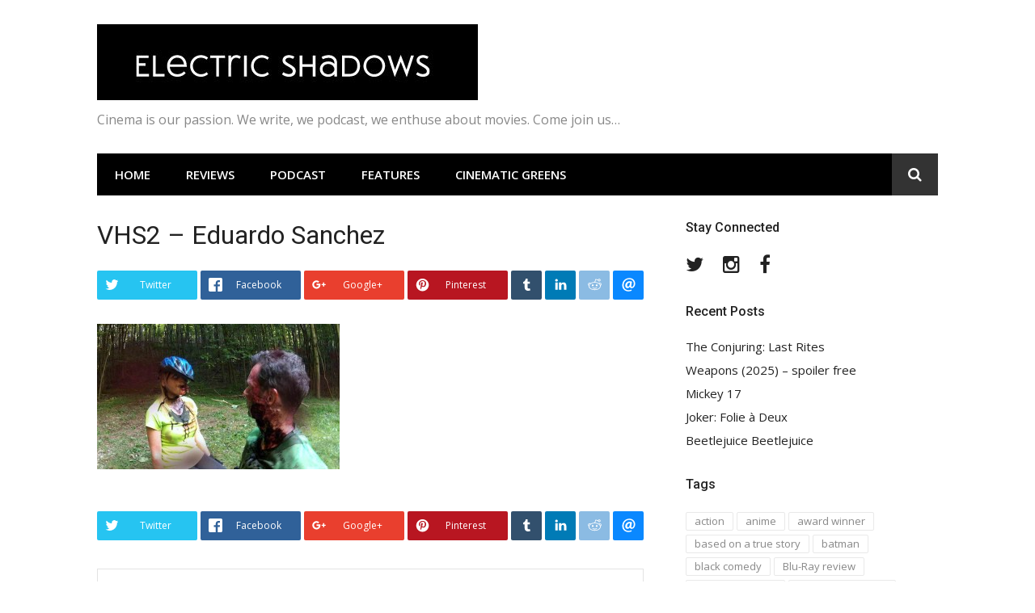

--- FILE ---
content_type: text/html; charset=UTF-8
request_url: https://www.electric-shadows.com/vhs2/vhs2-eduardo-sanchez/
body_size: 16308
content:
<!DOCTYPE html>
<html lang="en-US">
<head>
<meta charset="UTF-8">
<meta name="viewport" content="width=device-width, initial-scale=1">
<link rel="profile" href="http://gmpg.org/xfn/11">

<meta name='robots' content='index, follow, max-image-preview:large, max-snippet:-1, max-video-preview:-1' />

	<!-- This site is optimized with the Yoast SEO plugin v26.5 - https://yoast.com/wordpress/plugins/seo/ -->
	<title>VHS2 - Eduardo Sanchez - Electric Shadows</title>
	<link rel="canonical" href="https://www.electric-shadows.com/vhs2/vhs2-eduardo-sanchez/" />
	<meta property="og:locale" content="en_US" />
	<meta property="og:type" content="article" />
	<meta property="og:title" content="VHS2 - Eduardo Sanchez - Electric Shadows" />
	<meta property="og:url" content="https://www.electric-shadows.com/vhs2/vhs2-eduardo-sanchez/" />
	<meta property="og:site_name" content="Electric Shadows" />
	<meta property="og:image" content="https://www.electric-shadows.com/vhs2/vhs2-eduardo-sanchez" />
	<meta property="og:image:width" content="1500" />
	<meta property="og:image:height" content="900" />
	<meta property="og:image:type" content="image/jpeg" />
	<meta name="twitter:card" content="summary_large_image" />
	<meta name="twitter:site" content="@Rob_a_daniel" />
	<script type="application/ld+json" class="yoast-schema-graph">{"@context":"https://schema.org","@graph":[{"@type":"WebPage","@id":"https://www.electric-shadows.com/vhs2/vhs2-eduardo-sanchez/","url":"https://www.electric-shadows.com/vhs2/vhs2-eduardo-sanchez/","name":"VHS2 - Eduardo Sanchez - Electric Shadows","isPartOf":{"@id":"https://www.electric-shadows.com/#website"},"primaryImageOfPage":{"@id":"https://www.electric-shadows.com/vhs2/vhs2-eduardo-sanchez/#primaryimage"},"image":{"@id":"https://www.electric-shadows.com/vhs2/vhs2-eduardo-sanchez/#primaryimage"},"thumbnailUrl":"https://www.electric-shadows.com/wp-content/uploads/2013/08/VHS2-Eduardo-Sanchez.jpg","datePublished":"2013-08-21T22:54:27+00:00","breadcrumb":{"@id":"https://www.electric-shadows.com/vhs2/vhs2-eduardo-sanchez/#breadcrumb"},"inLanguage":"en-US","potentialAction":[{"@type":"ReadAction","target":["https://www.electric-shadows.com/vhs2/vhs2-eduardo-sanchez/"]}]},{"@type":"ImageObject","inLanguage":"en-US","@id":"https://www.electric-shadows.com/vhs2/vhs2-eduardo-sanchez/#primaryimage","url":"https://www.electric-shadows.com/wp-content/uploads/2013/08/VHS2-Eduardo-Sanchez.jpg","contentUrl":"https://www.electric-shadows.com/wp-content/uploads/2013/08/VHS2-Eduardo-Sanchez.jpg","width":1500,"height":900},{"@type":"BreadcrumbList","@id":"https://www.electric-shadows.com/vhs2/vhs2-eduardo-sanchez/#breadcrumb","itemListElement":[{"@type":"ListItem","position":1,"name":"Home","item":"https://www.electric-shadows.com/"},{"@type":"ListItem","position":2,"name":"V/H/S/2","item":"https://www.electric-shadows.com/vhs2/"},{"@type":"ListItem","position":3,"name":"VHS2 &#8211; Eduardo Sanchez"}]},{"@type":"WebSite","@id":"https://www.electric-shadows.com/#website","url":"https://www.electric-shadows.com/","name":"Electric Shadows","description":"Cinema is our passion. We write, we podcast, we enthuse about movies. Come join us...","publisher":{"@id":"https://www.electric-shadows.com/#organization"},"potentialAction":[{"@type":"SearchAction","target":{"@type":"EntryPoint","urlTemplate":"https://www.electric-shadows.com/?s={search_term_string}"},"query-input":{"@type":"PropertyValueSpecification","valueRequired":true,"valueName":"search_term_string"}}],"inLanguage":"en-US"},{"@type":"Organization","@id":"https://www.electric-shadows.com/#organization","name":"Electric Shadows","url":"https://www.electric-shadows.com/","logo":{"@type":"ImageObject","inLanguage":"en-US","@id":"https://www.electric-shadows.com/#/schema/logo/image/","url":"https://www.electric-shadows.com/wp-content/uploads/2020/08/ES-Sans-Serif-upper-and-lower-case.jpg","contentUrl":"https://www.electric-shadows.com/wp-content/uploads/2020/08/ES-Sans-Serif-upper-and-lower-case.jpg","width":471,"height":94,"caption":"Electric Shadows"},"image":{"@id":"https://www.electric-shadows.com/#/schema/logo/image/"},"sameAs":["https://x.com/Rob_a_daniel"]}]}</script>
	<!-- / Yoast SEO plugin. -->


<link rel='dns-prefetch' href='//fonts.googleapis.com' />
<link rel="alternate" type="application/rss+xml" title="Electric Shadows &raquo; Feed" href="https://www.electric-shadows.com/feed/" />
<link rel="alternate" type="application/rss+xml" title="Electric Shadows &raquo; Comments Feed" href="https://www.electric-shadows.com/comments/feed/" />
<link rel="alternate" type="application/rss+xml" title="Electric Shadows &raquo; VHS2 &#8211; Eduardo Sanchez Comments Feed" href="https://www.electric-shadows.com/vhs2/vhs2-eduardo-sanchez/feed/" />
<link id="typography-wp-google-font" href="https://fonts.googleapis.com/css?family=Open%20Sans:400|Roboto&#038;subset=latin,latin-ext" rel="stylesheet"> 
<style id="typography-wp-style-inline-css" type="text/css">
body, button, input, select, textarea
{
	font-family: "Open Sans";
	font-weight: 400;
}
h1, h2, h3, h4, h5, h6, h2.entry-title a
{
	font-family: "Roboto";
}

</style>
<link rel="alternate" title="oEmbed (JSON)" type="application/json+oembed" href="https://www.electric-shadows.com/wp-json/oembed/1.0/embed?url=https%3A%2F%2Fwww.electric-shadows.com%2Fvhs2%2Fvhs2-eduardo-sanchez%2F" />
<link rel="alternate" title="oEmbed (XML)" type="text/xml+oembed" href="https://www.electric-shadows.com/wp-json/oembed/1.0/embed?url=https%3A%2F%2Fwww.electric-shadows.com%2Fvhs2%2Fvhs2-eduardo-sanchez%2F&#038;format=xml" />
<style id='wp-img-auto-sizes-contain-inline-css' type='text/css'>
img:is([sizes=auto i],[sizes^="auto," i]){contain-intrinsic-size:3000px 1500px}
/*# sourceURL=wp-img-auto-sizes-contain-inline-css */
</style>
<link rel='stylesheet' id='easymega-css' href='https://www.electric-shadows.com/wp-content/plugins/easymega/assets/css/style.css?ver=1765356172' type='text/css' media='all' />
<style id='easymega-inline-css' type='text/css'>
.easymega-wp-desktop #easymega-wp-page .easymega-wp .mega-item .mega-content li.mega-content-li { margin-top: 0px; }
/*# sourceURL=easymega-inline-css */
</style>
<style id='wp-emoji-styles-inline-css' type='text/css'>

	img.wp-smiley, img.emoji {
		display: inline !important;
		border: none !important;
		box-shadow: none !important;
		height: 1em !important;
		width: 1em !important;
		margin: 0 0.07em !important;
		vertical-align: -0.1em !important;
		background: none !important;
		padding: 0 !important;
	}
/*# sourceURL=wp-emoji-styles-inline-css */
</style>
<style id='wp-block-library-inline-css' type='text/css'>
:root{--wp-block-synced-color:#7a00df;--wp-block-synced-color--rgb:122,0,223;--wp-bound-block-color:var(--wp-block-synced-color);--wp-editor-canvas-background:#ddd;--wp-admin-theme-color:#007cba;--wp-admin-theme-color--rgb:0,124,186;--wp-admin-theme-color-darker-10:#006ba1;--wp-admin-theme-color-darker-10--rgb:0,107,160.5;--wp-admin-theme-color-darker-20:#005a87;--wp-admin-theme-color-darker-20--rgb:0,90,135;--wp-admin-border-width-focus:2px}@media (min-resolution:192dpi){:root{--wp-admin-border-width-focus:1.5px}}.wp-element-button{cursor:pointer}:root .has-very-light-gray-background-color{background-color:#eee}:root .has-very-dark-gray-background-color{background-color:#313131}:root .has-very-light-gray-color{color:#eee}:root .has-very-dark-gray-color{color:#313131}:root .has-vivid-green-cyan-to-vivid-cyan-blue-gradient-background{background:linear-gradient(135deg,#00d084,#0693e3)}:root .has-purple-crush-gradient-background{background:linear-gradient(135deg,#34e2e4,#4721fb 50%,#ab1dfe)}:root .has-hazy-dawn-gradient-background{background:linear-gradient(135deg,#faaca8,#dad0ec)}:root .has-subdued-olive-gradient-background{background:linear-gradient(135deg,#fafae1,#67a671)}:root .has-atomic-cream-gradient-background{background:linear-gradient(135deg,#fdd79a,#004a59)}:root .has-nightshade-gradient-background{background:linear-gradient(135deg,#330968,#31cdcf)}:root .has-midnight-gradient-background{background:linear-gradient(135deg,#020381,#2874fc)}:root{--wp--preset--font-size--normal:16px;--wp--preset--font-size--huge:42px}.has-regular-font-size{font-size:1em}.has-larger-font-size{font-size:2.625em}.has-normal-font-size{font-size:var(--wp--preset--font-size--normal)}.has-huge-font-size{font-size:var(--wp--preset--font-size--huge)}.has-text-align-center{text-align:center}.has-text-align-left{text-align:left}.has-text-align-right{text-align:right}.has-fit-text{white-space:nowrap!important}#end-resizable-editor-section{display:none}.aligncenter{clear:both}.items-justified-left{justify-content:flex-start}.items-justified-center{justify-content:center}.items-justified-right{justify-content:flex-end}.items-justified-space-between{justify-content:space-between}.screen-reader-text{border:0;clip-path:inset(50%);height:1px;margin:-1px;overflow:hidden;padding:0;position:absolute;width:1px;word-wrap:normal!important}.screen-reader-text:focus{background-color:#ddd;clip-path:none;color:#444;display:block;font-size:1em;height:auto;left:5px;line-height:normal;padding:15px 23px 14px;text-decoration:none;top:5px;width:auto;z-index:100000}html :where(.has-border-color){border-style:solid}html :where([style*=border-top-color]){border-top-style:solid}html :where([style*=border-right-color]){border-right-style:solid}html :where([style*=border-bottom-color]){border-bottom-style:solid}html :where([style*=border-left-color]){border-left-style:solid}html :where([style*=border-width]){border-style:solid}html :where([style*=border-top-width]){border-top-style:solid}html :where([style*=border-right-width]){border-right-style:solid}html :where([style*=border-bottom-width]){border-bottom-style:solid}html :where([style*=border-left-width]){border-left-style:solid}html :where(img[class*=wp-image-]){height:auto;max-width:100%}:where(figure){margin:0 0 1em}html :where(.is-position-sticky){--wp-admin--admin-bar--position-offset:var(--wp-admin--admin-bar--height,0px)}@media screen and (max-width:600px){html :where(.is-position-sticky){--wp-admin--admin-bar--position-offset:0px}}

/*# sourceURL=wp-block-library-inline-css */
</style><style id='global-styles-inline-css' type='text/css'>
:root{--wp--preset--aspect-ratio--square: 1;--wp--preset--aspect-ratio--4-3: 4/3;--wp--preset--aspect-ratio--3-4: 3/4;--wp--preset--aspect-ratio--3-2: 3/2;--wp--preset--aspect-ratio--2-3: 2/3;--wp--preset--aspect-ratio--16-9: 16/9;--wp--preset--aspect-ratio--9-16: 9/16;--wp--preset--color--black: #000000;--wp--preset--color--cyan-bluish-gray: #abb8c3;--wp--preset--color--white: #ffffff;--wp--preset--color--pale-pink: #f78da7;--wp--preset--color--vivid-red: #cf2e2e;--wp--preset--color--luminous-vivid-orange: #ff6900;--wp--preset--color--luminous-vivid-amber: #fcb900;--wp--preset--color--light-green-cyan: #7bdcb5;--wp--preset--color--vivid-green-cyan: #00d084;--wp--preset--color--pale-cyan-blue: #8ed1fc;--wp--preset--color--vivid-cyan-blue: #0693e3;--wp--preset--color--vivid-purple: #9b51e0;--wp--preset--gradient--vivid-cyan-blue-to-vivid-purple: linear-gradient(135deg,rgb(6,147,227) 0%,rgb(155,81,224) 100%);--wp--preset--gradient--light-green-cyan-to-vivid-green-cyan: linear-gradient(135deg,rgb(122,220,180) 0%,rgb(0,208,130) 100%);--wp--preset--gradient--luminous-vivid-amber-to-luminous-vivid-orange: linear-gradient(135deg,rgb(252,185,0) 0%,rgb(255,105,0) 100%);--wp--preset--gradient--luminous-vivid-orange-to-vivid-red: linear-gradient(135deg,rgb(255,105,0) 0%,rgb(207,46,46) 100%);--wp--preset--gradient--very-light-gray-to-cyan-bluish-gray: linear-gradient(135deg,rgb(238,238,238) 0%,rgb(169,184,195) 100%);--wp--preset--gradient--cool-to-warm-spectrum: linear-gradient(135deg,rgb(74,234,220) 0%,rgb(151,120,209) 20%,rgb(207,42,186) 40%,rgb(238,44,130) 60%,rgb(251,105,98) 80%,rgb(254,248,76) 100%);--wp--preset--gradient--blush-light-purple: linear-gradient(135deg,rgb(255,206,236) 0%,rgb(152,150,240) 100%);--wp--preset--gradient--blush-bordeaux: linear-gradient(135deg,rgb(254,205,165) 0%,rgb(254,45,45) 50%,rgb(107,0,62) 100%);--wp--preset--gradient--luminous-dusk: linear-gradient(135deg,rgb(255,203,112) 0%,rgb(199,81,192) 50%,rgb(65,88,208) 100%);--wp--preset--gradient--pale-ocean: linear-gradient(135deg,rgb(255,245,203) 0%,rgb(182,227,212) 50%,rgb(51,167,181) 100%);--wp--preset--gradient--electric-grass: linear-gradient(135deg,rgb(202,248,128) 0%,rgb(113,206,126) 100%);--wp--preset--gradient--midnight: linear-gradient(135deg,rgb(2,3,129) 0%,rgb(40,116,252) 100%);--wp--preset--font-size--small: 13px;--wp--preset--font-size--medium: 20px;--wp--preset--font-size--large: 36px;--wp--preset--font-size--x-large: 42px;--wp--preset--spacing--20: 0.44rem;--wp--preset--spacing--30: 0.67rem;--wp--preset--spacing--40: 1rem;--wp--preset--spacing--50: 1.5rem;--wp--preset--spacing--60: 2.25rem;--wp--preset--spacing--70: 3.38rem;--wp--preset--spacing--80: 5.06rem;--wp--preset--shadow--natural: 6px 6px 9px rgba(0, 0, 0, 0.2);--wp--preset--shadow--deep: 12px 12px 50px rgba(0, 0, 0, 0.4);--wp--preset--shadow--sharp: 6px 6px 0px rgba(0, 0, 0, 0.2);--wp--preset--shadow--outlined: 6px 6px 0px -3px rgb(255, 255, 255), 6px 6px rgb(0, 0, 0);--wp--preset--shadow--crisp: 6px 6px 0px rgb(0, 0, 0);}:where(.is-layout-flex){gap: 0.5em;}:where(.is-layout-grid){gap: 0.5em;}body .is-layout-flex{display: flex;}.is-layout-flex{flex-wrap: wrap;align-items: center;}.is-layout-flex > :is(*, div){margin: 0;}body .is-layout-grid{display: grid;}.is-layout-grid > :is(*, div){margin: 0;}:where(.wp-block-columns.is-layout-flex){gap: 2em;}:where(.wp-block-columns.is-layout-grid){gap: 2em;}:where(.wp-block-post-template.is-layout-flex){gap: 1.25em;}:where(.wp-block-post-template.is-layout-grid){gap: 1.25em;}.has-black-color{color: var(--wp--preset--color--black) !important;}.has-cyan-bluish-gray-color{color: var(--wp--preset--color--cyan-bluish-gray) !important;}.has-white-color{color: var(--wp--preset--color--white) !important;}.has-pale-pink-color{color: var(--wp--preset--color--pale-pink) !important;}.has-vivid-red-color{color: var(--wp--preset--color--vivid-red) !important;}.has-luminous-vivid-orange-color{color: var(--wp--preset--color--luminous-vivid-orange) !important;}.has-luminous-vivid-amber-color{color: var(--wp--preset--color--luminous-vivid-amber) !important;}.has-light-green-cyan-color{color: var(--wp--preset--color--light-green-cyan) !important;}.has-vivid-green-cyan-color{color: var(--wp--preset--color--vivid-green-cyan) !important;}.has-pale-cyan-blue-color{color: var(--wp--preset--color--pale-cyan-blue) !important;}.has-vivid-cyan-blue-color{color: var(--wp--preset--color--vivid-cyan-blue) !important;}.has-vivid-purple-color{color: var(--wp--preset--color--vivid-purple) !important;}.has-black-background-color{background-color: var(--wp--preset--color--black) !important;}.has-cyan-bluish-gray-background-color{background-color: var(--wp--preset--color--cyan-bluish-gray) !important;}.has-white-background-color{background-color: var(--wp--preset--color--white) !important;}.has-pale-pink-background-color{background-color: var(--wp--preset--color--pale-pink) !important;}.has-vivid-red-background-color{background-color: var(--wp--preset--color--vivid-red) !important;}.has-luminous-vivid-orange-background-color{background-color: var(--wp--preset--color--luminous-vivid-orange) !important;}.has-luminous-vivid-amber-background-color{background-color: var(--wp--preset--color--luminous-vivid-amber) !important;}.has-light-green-cyan-background-color{background-color: var(--wp--preset--color--light-green-cyan) !important;}.has-vivid-green-cyan-background-color{background-color: var(--wp--preset--color--vivid-green-cyan) !important;}.has-pale-cyan-blue-background-color{background-color: var(--wp--preset--color--pale-cyan-blue) !important;}.has-vivid-cyan-blue-background-color{background-color: var(--wp--preset--color--vivid-cyan-blue) !important;}.has-vivid-purple-background-color{background-color: var(--wp--preset--color--vivid-purple) !important;}.has-black-border-color{border-color: var(--wp--preset--color--black) !important;}.has-cyan-bluish-gray-border-color{border-color: var(--wp--preset--color--cyan-bluish-gray) !important;}.has-white-border-color{border-color: var(--wp--preset--color--white) !important;}.has-pale-pink-border-color{border-color: var(--wp--preset--color--pale-pink) !important;}.has-vivid-red-border-color{border-color: var(--wp--preset--color--vivid-red) !important;}.has-luminous-vivid-orange-border-color{border-color: var(--wp--preset--color--luminous-vivid-orange) !important;}.has-luminous-vivid-amber-border-color{border-color: var(--wp--preset--color--luminous-vivid-amber) !important;}.has-light-green-cyan-border-color{border-color: var(--wp--preset--color--light-green-cyan) !important;}.has-vivid-green-cyan-border-color{border-color: var(--wp--preset--color--vivid-green-cyan) !important;}.has-pale-cyan-blue-border-color{border-color: var(--wp--preset--color--pale-cyan-blue) !important;}.has-vivid-cyan-blue-border-color{border-color: var(--wp--preset--color--vivid-cyan-blue) !important;}.has-vivid-purple-border-color{border-color: var(--wp--preset--color--vivid-purple) !important;}.has-vivid-cyan-blue-to-vivid-purple-gradient-background{background: var(--wp--preset--gradient--vivid-cyan-blue-to-vivid-purple) !important;}.has-light-green-cyan-to-vivid-green-cyan-gradient-background{background: var(--wp--preset--gradient--light-green-cyan-to-vivid-green-cyan) !important;}.has-luminous-vivid-amber-to-luminous-vivid-orange-gradient-background{background: var(--wp--preset--gradient--luminous-vivid-amber-to-luminous-vivid-orange) !important;}.has-luminous-vivid-orange-to-vivid-red-gradient-background{background: var(--wp--preset--gradient--luminous-vivid-orange-to-vivid-red) !important;}.has-very-light-gray-to-cyan-bluish-gray-gradient-background{background: var(--wp--preset--gradient--very-light-gray-to-cyan-bluish-gray) !important;}.has-cool-to-warm-spectrum-gradient-background{background: var(--wp--preset--gradient--cool-to-warm-spectrum) !important;}.has-blush-light-purple-gradient-background{background: var(--wp--preset--gradient--blush-light-purple) !important;}.has-blush-bordeaux-gradient-background{background: var(--wp--preset--gradient--blush-bordeaux) !important;}.has-luminous-dusk-gradient-background{background: var(--wp--preset--gradient--luminous-dusk) !important;}.has-pale-ocean-gradient-background{background: var(--wp--preset--gradient--pale-ocean) !important;}.has-electric-grass-gradient-background{background: var(--wp--preset--gradient--electric-grass) !important;}.has-midnight-gradient-background{background: var(--wp--preset--gradient--midnight) !important;}.has-small-font-size{font-size: var(--wp--preset--font-size--small) !important;}.has-medium-font-size{font-size: var(--wp--preset--font-size--medium) !important;}.has-large-font-size{font-size: var(--wp--preset--font-size--large) !important;}.has-x-large-font-size{font-size: var(--wp--preset--font-size--x-large) !important;}
/*# sourceURL=global-styles-inline-css */
</style>

<style id='classic-theme-styles-inline-css' type='text/css'>
/*! This file is auto-generated */
.wp-block-button__link{color:#fff;background-color:#32373c;border-radius:9999px;box-shadow:none;text-decoration:none;padding:calc(.667em + 2px) calc(1.333em + 2px);font-size:1.125em}.wp-block-file__button{background:#32373c;color:#fff;text-decoration:none}
/*# sourceURL=/wp-includes/css/classic-themes.min.css */
</style>
<link rel='stylesheet' id='glob-fonts-css' href='https://fonts.googleapis.com/css?family=Open+Sans%3A400%2C400i%2C600%2C600i%7CRoboto%3A300%2C400%2C400italic%2C500%2C500italic%2C700&#038;ver=0.1.3#038;subset=latin%2Clatin-ext' type='text/css' media='all' />
<link rel='stylesheet' id='font-awesome-css' href='https://www.electric-shadows.com/wp-content/themes/glob-pro/assets/css/font-awesome.min.css?ver=4.5' type='text/css' media='all' />
<link rel='stylesheet' id='glob-style-css' href='https://www.electric-shadows.com/wp-content/themes/glob-pro/style.css?ver=0.1.3' type='text/css' media='all' />
<style id='glob-style-inline-css' type='text/css'>

            a:hover, a:focus, a:active,
            .header-breaking .breaking_text strong,
            h2.entry-title a:hover, .entry-title a:hover,
            .footer-widgets .widget a:hover,
            .widget_calendar tbody #today,
            .widget_tag_cloud a:hover,
            .social-links ul a:hover::before {
                color: #fa4c2a;
            }
            .block-slider .entry .entry-cat,
            .entry-footer .cat-links span, .entry-footer .tags-links span
            {
                background-color: #fa4c2a;
            }
            button, input[type="button"], input[type="reset"], input[type="submit"],
            .st-menu .btn-close-home .home-button,
            .st-menu .btn-close-home .close-button
            {
                background-color: #fa4c2a;
                border-color : #fa4c2a;
            }
            .widget_tag_cloud a:hover, .slick-arrow:hover { border-color : #fa4c2a;}

            .main-navigation li:hover > a,
            .main-navigation li.focus > a {
                 background-color : #fa4c2a;
            }
            .main-navigation a:hover,
            .main-navigation .current_page_item > a,
            .main-navigation .current-menu-item > a,
            .main-navigation .current_page_ancestor > a {
                background-color : #fa4c2a;
                color : #fff;
            }

            h2.entry-title a,
            h1.entry-title,
            .widget-title,
            .footer-staff-picks h3
            {
                color: #222222;
            }
            button:hover, input[type="button"]:hover,
            input[type="reset"]:hover,
            input[type="submit"]:hover
            {
                background-color: #222222;
                border-color: #222222;
            }
            
                 a, .comments-area .logged-in-as a,
                 .header-breaking .trending_slider_wrapper .entry-breaking a:hover {
                    color: #222222;
                 }
                .st-menu .btn-close-home .home-button:hover,
                .st-menu .btn-close-home .close-button:hover {
                    background-color: #222222;
                    border-color: #222222;
                }
                
                .navigation-wrapper.nav-layout-fullwidth, .navigation-wrapper .navigation-search-wrapper {
                    background: #000000;
                }
            
/*# sourceURL=glob-style-inline-css */
</style>
<script type="text/javascript" src="https://www.electric-shadows.com/wp-includes/js/jquery/jquery.min.js?ver=3.7.1" id="jquery-core-js"></script>
<script type="text/javascript" src="https://www.electric-shadows.com/wp-includes/js/jquery/jquery-migrate.min.js?ver=3.4.1" id="jquery-migrate-js"></script>
<script type="text/javascript" src="https://www.electric-shadows.com/wp-content/themes/glob-pro/assets/js/classie.js?ver=1" id="classie-js"></script>
<link rel="https://api.w.org/" href="https://www.electric-shadows.com/wp-json/" /><link rel="alternate" title="JSON" type="application/json" href="https://www.electric-shadows.com/wp-json/wp/v2/media/1338" /><link rel="EditURI" type="application/rsd+xml" title="RSD" href="https://www.electric-shadows.com/xmlrpc.php?rsd" />
<meta name="generator" content="WordPress 6.9" />
<link rel='shortlink' href='https://www.electric-shadows.com/?p=1338' />

		<!-- GA Google Analytics @ https://m0n.co/ga -->
		<script>
			(function(i,s,o,g,r,a,m){i['GoogleAnalyticsObject']=r;i[r]=i[r]||function(){
			(i[r].q=i[r].q||[]).push(arguments)},i[r].l=1*new Date();a=s.createElement(o),
			m=s.getElementsByTagName(o)[0];a.async=1;a.src=g;m.parentNode.insertBefore(a,m)
			})(window,document,'script','https://www.google-analytics.com/analytics.js','ga');
			ga('create', 'UA-39723214-1 ', 'auto');
			ga('send', 'pageview');
		</script>

	
<!-- BEGIN Clicky Analytics v2.2.4 Tracking - https://wordpress.org/plugins/clicky-analytics/ -->
<script type="text/javascript">
  var clicky_custom = clicky_custom || {};
  clicky_custom.html_media_track = 1;
</script>
<script type="text/javascript">
  var clicky_custom = clicky_custom || {};
  clicky_custom.outbound_pattern = ['/go/','/out/'];
</script>

<script async src="//static.getclicky.com/100749504.js"></script>
<script src='//static.getclicky.com/inc/javascript/video/youtube.js'></script>
<!-- END Clicky Analytics v2.2.4 Tracking -->

</head>

<body class="attachment wp-singular attachment-template-default single single-attachment postid-1338 attachmentid-1338 attachment-jpeg wp-custom-logo wp-theme-glob-pro">
<div id="page" class="site">
	<a class="skip-link screen-reader-text" href="#main">Skip to content</a>

	<!-- begin .header-mobile-menu -->
	<nav class="st-menu st-effect-1" id="menu-3">
		<div class="btn-close-home">
			<button class="close-button" id="closemenu"></button>
			<a href="https://www.electric-shadows.com/" class="home-button"><i class="fa fa-home"></i></a>
		</div>
		<div class="menu-home-container"><ul><li id="menu-item-10042" class="menu-item menu-item-type-post_type menu-item-object-page menu-item-home menu-item-10042"><a href="https://www.electric-shadows.com/">Home</a></li>
<li id="menu-item-10043" class="menu-item menu-item-type-taxonomy menu-item-object-category menu-item-10043"><a href="https://www.electric-shadows.com/category/movie-reviews/">Reviews</a></li>
<li id="menu-item-10044" class="menu-item menu-item-type-taxonomy menu-item-object-category menu-item-10044"><a href="https://www.electric-shadows.com/category/podcast/">Podcast</a></li>
<li id="menu-item-10094" class="menu-item menu-item-type-taxonomy menu-item-object-category menu-item-10094"><a href="https://www.electric-shadows.com/category/movies-features/">Features</a></li>
<li id="menu-item-10046" class="menu-item menu-item-type-taxonomy menu-item-object-category menu-item-10046"><a href="https://www.electric-shadows.com/category/cinematic-greens/">Cinematic Greens</a></li>
</ul></div>		<form role="search" method="get" id="searchform" class="search-form" action="https://www.electric-shadows.com/" >
	    <label for="s">
			<span class="screen-reader-text">Search for:</span>
			<input type="text" class="search-field" placeholder="Search" value="" name="s" id="s" />
		</label>
		<button type="submit" class="search-submit">
	        <i class="fa fa-search"></i>
	    </button>
	    </form>	</nav>
	<!-- end .header-mobile-menu -->

	<header id="masthead" class="site-header site-identity-left" role="banner">

		<div class="container">
			<button class="top-mobile-menu-button mobile-menu-button" data-effect="st-effect-1" type="button"><i class="fa fa-bars"></i></button>
            <div id="site-branding">
                    <div class="site-branding has-logo hide-site-title show-tagline">
                    <div class="site-logo">
                <a href="https://www.electric-shadows.com/" class="custom-logo-link" rel="home"><img width="471" height="94" src="https://www.electric-shadows.com/wp-content/uploads/2020/08/ES-Sans-Serif-upper-and-lower-case.jpg" class="custom-logo" alt="Electric Shadows" decoding="async" /></a>            </div>
                                    <p class="site-description">Cinema is our passion. We write, we podcast, we enthuse about movies. Come join us&#8230;</p>
                        </div><!-- .site-branding -->
                </div>

			<div class="site-header-sidebar">
							</div>
		</div>

	</header><!-- #masthead -->


	<div class="navigation-wrapper nav-layout-boxed">
		<div class="container">
			<div class="navigation-search-wrapper clear">
				<nav id="site-navigation" class="main-navigation" role="navigation">
						<div class="menu-home-container"><ul id="primary-menu" class="menu"><li class="menu-item menu-item-type-post_type menu-item-object-page menu-item-home menu-item-10042"><a href="https://www.electric-shadows.com/">Home</a></li>
<li class="menu-item menu-item-type-taxonomy menu-item-object-category menu-item-10043"><a href="https://www.electric-shadows.com/category/movie-reviews/">Reviews</a></li>
<li class="menu-item menu-item-type-taxonomy menu-item-object-category menu-item-10044"><a href="https://www.electric-shadows.com/category/podcast/">Podcast</a></li>
<li class="menu-item menu-item-type-taxonomy menu-item-object-category menu-item-10094"><a href="https://www.electric-shadows.com/category/movies-features/">Features</a></li>
<li class="menu-item menu-item-type-taxonomy menu-item-object-category menu-item-10046"><a href="https://www.electric-shadows.com/category/cinematic-greens/">Cinematic Greens</a></li>
</ul></div>				</nav><!-- #site-navigation -->
				<div class="nav-search">
					<div class="search-icon"><i class="fa fa-search"></i></div>
					<div class="dropdown-search">
						<form role="search" method="get" id="searchform" class="search-form" action="https://www.electric-shadows.com/" >
	    <label for="s">
			<span class="screen-reader-text">Search for:</span>
			<input type="text" class="search-field" placeholder="Search" value="" name="s" id="s" />
		</label>
		<button type="submit" class="search-submit">
	        <i class="fa fa-search"></i>
	    </button>
	    </form>					</div>
				</div>
			</div>
		</div>
	</div>

    
	<div id="content" class="site-content">

<div class="container">
	<div id="primary" class="content-area">
		<main id="main" class="site-main" role="main">

		
<article id="post-1338" class="post-1338 attachment type-attachment status-inherit hentry no-post-thumbnail">
	<header class="entry-header">
		<h1 class="entry-title">VHS2 &#8211; Eduardo Sanchez</h1>	</header><!-- .entry-header -->

                        <div class="entry-share">
                <ul class="rrssb-buttons">

                                            <li class="rrssb-twitter">
                            <a rel="nofollow" href="https://twitter.com/intent/tweet?text=VHS2+%26%238211%3B+Eduardo+Sanchez&url=VHS2+%26%238211%3B+Eduardo+Sanchez" class="popup">
                                <span class="rrssb-icon">
                                    <svg xmlns="http://www.w3.org/2000/svg" width="28" height="28" viewBox="0 0 28 28">
                                        <path
                                            d="M24.253 8.756C24.69 17.08 18.297 24.182 9.97 24.62c-3.122.162-6.22-.646-8.86-2.32 2.702.18 5.375-.648 7.507-2.32-2.072-.248-3.818-1.662-4.49-3.64.802.13 1.62.077 2.4-.154-2.482-.466-4.312-2.586-4.412-5.11.688.276 1.426.408 2.168.387-2.135-1.65-2.73-4.62-1.394-6.965C5.574 7.816 9.54 9.84 13.802 10.07c-.842-2.738.694-5.64 3.434-6.48 2.018-.624 4.212.043 5.546 1.682 1.186-.213 2.318-.662 3.33-1.317-.386 1.256-1.248 2.312-2.4 2.942 1.048-.106 2.07-.394 3.02-.85-.458 1.182-1.343 2.15-2.48 2.71z"/>
                                    </svg>
                                </span>
                                <span class="rrssb-text">Twitter</span>
                            </a>
                        </li>
                    
                                            <li class="rrssb-facebook">
                            <a rel="nofollow" href="https://www.facebook.com/sharer/sharer.php?u=https%3A%2F%2Fwww.electric-shadows.com%2Fvhs2%2Fvhs2-eduardo-sanchez%2F" class="popup">
                            <span class="rrssb-icon">
                              <svg xmlns="http://www.w3.org/2000/svg" preserveAspectRatio="xMidYMid" width="29" height="29" viewBox="0 0 29 29">
                                  <path
                                      d="M26.4 0H2.6C1.714 0 0 1.715 0 2.6v23.8c0 .884 1.715 2.6 2.6 2.6h12.393V17.988h-3.996v-3.98h3.997v-3.062c0-3.746 2.835-5.97 6.177-5.97 1.6 0 2.444.173 2.845.226v3.792H21.18c-1.817 0-2.156.9-2.156 2.168v2.847h5.045l-.66 3.978h-4.386V29H26.4c.884 0 2.6-1.716 2.6-2.6V2.6c0-.885-1.716-2.6-2.6-2.6z"
                                      class="cls-2" fill-rule="evenodd"/>
                              </svg>
                            </span>
                                <span class="rrssb-text">Facebook</span>
                            </a>
                        </li>
                    
                                            <li class="rrssb-googleplus">
                            <a rel="nofollow" href="https://plus.google.com/share?url=https%3A%2F%2Fwww.electric-shadows.com%2Fvhs2%2Fvhs2-eduardo-sanchez%2F" class="popup">
                                <span class="rrssb-icon">
                                  <svg xmlns="http://www.w3.org/2000/svg" width="24" height="24" viewBox="0 0 24 24">
                                      <path
                                          d="M21 8.29h-1.95v2.6h-2.6v1.82h2.6v2.6H21v-2.6h2.6v-1.885H21V8.29zM7.614 10.306v2.925h3.9c-.26 1.69-1.755 2.925-3.9 2.925-2.34 0-4.29-2.016-4.29-4.354s1.885-4.353 4.29-4.353c1.104 0 2.014.326 2.794 1.105l2.08-2.08c-1.3-1.17-2.924-1.883-4.874-1.883C3.65 4.586.4 7.835.4 11.8s3.25 7.212 7.214 7.212c4.224 0 6.953-2.988 6.953-7.082 0-.52-.065-1.104-.13-1.624H7.614z"/>
                                  </svg>
                                </span>
                                <span class="rrssb-text">Google+</span>
                            </a>
                        </li>
                    
                                            <li class="rrssb-pinterest">
                            <a rel="nofollow"
                               href="http://pinterest.com/pin/create/button/?url=&description=&media=https://www.electric-shadows.com/wp-content/uploads/2013/08/VHS2-Eduardo-Sanchez.jpg">
                                <span class="rrssb-icon">
                                    <svg xmlns="http://www.w3.org/2000/svg" width="28" height="28" viewBox="0 0 28 28">
                                        <path
                                            d="M14.02 1.57c-7.06 0-12.784 5.723-12.784 12.785S6.96 27.14 14.02 27.14c7.062 0 12.786-5.725 12.786-12.785 0-7.06-5.724-12.785-12.785-12.785zm1.24 17.085c-1.16-.09-1.648-.666-2.558-1.22-.5 2.627-1.113 5.146-2.925 6.46-.56-3.972.822-6.952 1.462-10.117-1.094-1.84.13-5.545 2.437-4.632 2.837 1.123-2.458 6.842 1.1 7.557 3.71.744 5.226-6.44 2.924-8.775-3.324-3.374-9.677-.077-8.896 4.754.19 1.178 1.408 1.538.49 3.168-2.13-.472-2.764-2.15-2.683-4.388.132-3.662 3.292-6.227 6.46-6.582 4.008-.448 7.772 1.474 8.29 5.24.58 4.254-1.815 8.864-6.1 8.532v.003z"/>
                                    </svg>
                                </span>
                                <span class="rrssb-text">Pinterest</span>
                            </a>
                        </li>
                    
                                            <li class="rrssb-tumblr">
                            <a rel="nofollow" href="http://tumblr.com/share/link?url=https%3A%2F%2Fwww.electric-shadows.com%2Fvhs2%2Fvhs2-eduardo-sanchez%2F&name=">
                                <span class="rrssb-icon">
                                  <svg xmlns="http://www.w3.org/2000/svg" width="28" height="28" viewBox="0 0 28 28">
                                      <path
                                          d="M18.02 21.842c-2.03.052-2.422-1.396-2.44-2.446v-7.294h4.73V7.874H15.6V1.592h-3.714s-.167.053-.182.186c-.218 1.935-1.144 5.33-4.988 6.688v3.637h2.927v7.677c0 2.8 1.7 6.7 7.3 6.6 1.863-.03 3.934-.795 4.392-1.453l-1.22-3.54c-.52.213-1.415.413-2.115.455z"/>
                                  </svg>
                                </span>
                                <span class="rrssb-text">Tumblr</span>
                            </a>
                        </li>
                    
                                            <li class="rrssb-linkedin">
                            <a rel="nofollow"
                               href="http://www.linkedin.com/shareArticle?mini=true&url=https%3A%2F%2Fwww.electric-shadows.com%2Fvhs2%2Fvhs2-eduardo-sanchez%2F&amp;title=VHS2+%26%238211%3B+Eduardo+Sanchez&amp;summary=VHS2+%26%238211%3B+Eduardo+Sanchez"
                               class="popup">
                                <span class="rrssb-icon">
                                  <svg xmlns="http://www.w3.org/2000/svg" width="28" height="28" viewBox="0 0 28 28">
                                      <path
                                          d="M25.424 15.887v8.447h-4.896v-7.882c0-1.98-.71-3.33-2.48-3.33-1.354 0-2.158.91-2.514 1.802-.13.315-.162.753-.162 1.194v8.216h-4.9s.067-13.35 0-14.73h4.9v2.087c-.01.017-.023.033-.033.05h.032v-.05c.65-1.002 1.812-2.435 4.414-2.435 3.222 0 5.638 2.106 5.638 6.632zM5.348 2.5c-1.676 0-2.772 1.093-2.772 2.54 0 1.42 1.066 2.538 2.717 2.546h.032c1.71 0 2.77-1.132 2.77-2.546C8.056 3.593 7.02 2.5 5.344 2.5h.005zm-2.48 21.834h4.896V9.604H2.867v14.73z"/>
                                  </svg>
                                </span>
                                <span class="rrssb-text">Linkedin</span>
                            </a>
                        </li>
                    
                                            <li class="rrssb-reddit">
                            <a rel="nofollow" href="http://www.reddit.com/submit?url=https%3A%2F%2Fwww.electric-shadows.com%2Fvhs2%2Fvhs2-eduardo-sanchez%2F&title=VHS2+%26%238211%3B+Eduardo+Sanchez&text=">
                                <span class="rrssb-icon">
                                  <svg xmlns="http://www.w3.org/2000/svg" width="28" height="28" viewBox="0 0 28 28">
                                      <path
                                          d="M11.794 15.316c0-1.03-.835-1.895-1.866-1.895-1.03 0-1.893.866-1.893 1.896s.863 1.9 1.9 1.9c1.023-.016 1.865-.916 1.865-1.9zM18.1 13.422c-1.03 0-1.895.864-1.895 1.895 0 1 .9 1.9 1.9 1.865 1.03 0 1.87-.836 1.87-1.865-.006-1.017-.875-1.917-1.875-1.895zM17.527 19.79c-.678.68-1.826 1.007-3.514 1.007h-.03c-1.686 0-2.834-.328-3.51-1.005-.264-.265-.693-.265-.958 0-.264.265-.264.7 0 1 .943.9 2.4 1.4 4.5 1.402.005 0 0 0 0 0 .005 0 0 0 0 0 2.066 0 3.527-.46 4.47-1.402.265-.264.265-.693.002-.958-.267-.334-.688-.334-.988-.043z"/>
                                      <path
                                          d="M27.707 13.267c0-1.785-1.453-3.237-3.236-3.237-.792 0-1.517.287-2.08.76-2.04-1.294-4.647-2.068-7.44-2.218l1.484-4.69 4.062.955c.07 1.4 1.3 2.6 2.7 2.555 1.488 0 2.695-1.208 2.695-2.695C25.88 3.2 24.7 2 23.2 2c-1.06 0-1.98.616-2.42 1.508l-4.633-1.09c-.344-.082-.693.117-.803.454l-1.793 5.7C10.55 8.6 7.7 9.4 5.6 10.75c-.594-.45-1.3-.75-2.1-.72-1.785 0-3.237 1.45-3.237 3.2 0 1.1.6 2.1 1.4 2.69-.04.27-.06.55-.06.83 0 2.3 1.3 4.4 3.7 5.9 2.298 1.5 5.3 2.3 8.6 2.325 3.227 0 6.27-.825 8.57-2.325 2.387-1.56 3.7-3.66 3.7-5.917 0-.26-.016-.514-.05-.768.965-.465 1.577-1.565 1.577-2.698zm-4.52-9.912c.74 0 1.3.6 1.3 1.3 0 .738-.6 1.34-1.34 1.34s-1.343-.602-1.343-1.34c.04-.655.596-1.255 1.396-1.3zM1.646 13.3c0-1.038.845-1.882 1.883-1.882.31 0 .6.1.9.21-1.05.867-1.813 1.86-2.26 2.9-.338-.328-.57-.728-.57-1.26zm20.126 8.27c-2.082 1.357-4.863 2.105-7.83 2.105-2.968 0-5.748-.748-7.83-2.105-1.99-1.3-3.087-3-3.087-4.782 0-1.784 1.097-3.484 3.088-4.784 2.08-1.358 4.86-2.106 7.828-2.106 2.967 0 5.7.7 7.8 2.106 1.99 1.3 3.1 3 3.1 4.784C24.86 18.6 23.8 20.3 21.8 21.57zm4.014-6.97c-.432-1.084-1.19-2.095-2.244-2.977.273-.156.59-.245.928-.245 1.036 0 1.9.8 1.9 1.9-.016.522-.27 1.022-.57 1.327z"/>
                                  </svg>
                                </span>
                                <span class="rrssb-text">Reddit</span>
                            </a>
                        </li>
                    
                                            <li class="rrssb-email">
                            <a rel="nofollow" href="mailto:?subject=&body=">
                                <span class="rrssb-icon">
                                  <svg xmlns="http://www.w3.org/2000/svg" width="28" height="28" viewBox="0 0 28 28">
                                      <path
                                          d="M20.11 26.147c-2.335 1.05-4.36 1.4-7.124 1.4C6.524 27.548.84 22.916.84 15.284.84 7.343 6.602.45 15.4.45c6.854 0 11.8 4.7 11.8 11.252 0 5.684-3.193 9.265-7.398 9.3-1.83 0-3.153-.934-3.347-2.997h-.077c-1.208 1.986-2.96 2.997-5.023 2.997-2.532 0-4.36-1.868-4.36-5.062 0-4.75 3.503-9.07 9.11-9.07 1.713 0 3.7.4 4.6.972l-1.17 7.203c-.387 2.298-.115 3.3 1 3.4 1.674 0 3.774-2.102 3.774-6.58 0-5.06-3.27-8.994-9.304-8.994C9.05 2.87 3.83 7.545 3.83 14.97c0 6.5 4.2 10.2 10 10.202 1.987 0 4.09-.43 5.647-1.245l.634 2.22zM16.647 10.1c-.31-.078-.7-.155-1.207-.155-2.572 0-4.596 2.53-4.596 5.53 0 1.5.7 2.4 1.9 2.4 1.44 0 2.96-1.83 3.31-4.088l.592-3.72z"/>
                                  </svg>
                                </span>
                                <span class="rrssb-text">Email</span>
                            </a>
                        </li>
                    
                </ul>
            </div>
                    	<div class="entry-content">
		<p class="attachment"><a href='https://www.electric-shadows.com/wp-content/uploads/2013/08/VHS2-Eduardo-Sanchez.jpg'><img fetchpriority="high" decoding="async" width="300" height="180" src="https://www.electric-shadows.com/wp-content/uploads/2013/08/VHS2-Eduardo-Sanchez-300x180.jpg" class="attachment-medium size-medium" alt="" srcset="https://www.electric-shadows.com/wp-content/uploads/2013/08/VHS2-Eduardo-Sanchez-300x180.jpg 300w, https://www.electric-shadows.com/wp-content/uploads/2013/08/VHS2-Eduardo-Sanchez-1024x614.jpg 1024w, https://www.electric-shadows.com/wp-content/uploads/2013/08/VHS2-Eduardo-Sanchez.jpg 1500w" sizes="(max-width: 300px) 100vw, 300px" /></a></p>
	</div><!-- .entry-content -->


                        <div class="entry-share">
                <ul class="rrssb-buttons">

                                            <li class="rrssb-twitter">
                            <a rel="nofollow" href="https://twitter.com/intent/tweet?text=VHS2+%26%238211%3B+Eduardo+Sanchez&url=VHS2+%26%238211%3B+Eduardo+Sanchez" class="popup">
                                <span class="rrssb-icon">
                                    <svg xmlns="http://www.w3.org/2000/svg" width="28" height="28" viewBox="0 0 28 28">
                                        <path
                                            d="M24.253 8.756C24.69 17.08 18.297 24.182 9.97 24.62c-3.122.162-6.22-.646-8.86-2.32 2.702.18 5.375-.648 7.507-2.32-2.072-.248-3.818-1.662-4.49-3.64.802.13 1.62.077 2.4-.154-2.482-.466-4.312-2.586-4.412-5.11.688.276 1.426.408 2.168.387-2.135-1.65-2.73-4.62-1.394-6.965C5.574 7.816 9.54 9.84 13.802 10.07c-.842-2.738.694-5.64 3.434-6.48 2.018-.624 4.212.043 5.546 1.682 1.186-.213 2.318-.662 3.33-1.317-.386 1.256-1.248 2.312-2.4 2.942 1.048-.106 2.07-.394 3.02-.85-.458 1.182-1.343 2.15-2.48 2.71z"/>
                                    </svg>
                                </span>
                                <span class="rrssb-text">Twitter</span>
                            </a>
                        </li>
                    
                                            <li class="rrssb-facebook">
                            <a rel="nofollow" href="https://www.facebook.com/sharer/sharer.php?u=https%3A%2F%2Fwww.electric-shadows.com%2Fvhs2%2Fvhs2-eduardo-sanchez%2F" class="popup">
                            <span class="rrssb-icon">
                              <svg xmlns="http://www.w3.org/2000/svg" preserveAspectRatio="xMidYMid" width="29" height="29" viewBox="0 0 29 29">
                                  <path
                                      d="M26.4 0H2.6C1.714 0 0 1.715 0 2.6v23.8c0 .884 1.715 2.6 2.6 2.6h12.393V17.988h-3.996v-3.98h3.997v-3.062c0-3.746 2.835-5.97 6.177-5.97 1.6 0 2.444.173 2.845.226v3.792H21.18c-1.817 0-2.156.9-2.156 2.168v2.847h5.045l-.66 3.978h-4.386V29H26.4c.884 0 2.6-1.716 2.6-2.6V2.6c0-.885-1.716-2.6-2.6-2.6z"
                                      class="cls-2" fill-rule="evenodd"/>
                              </svg>
                            </span>
                                <span class="rrssb-text">Facebook</span>
                            </a>
                        </li>
                    
                                            <li class="rrssb-googleplus">
                            <a rel="nofollow" href="https://plus.google.com/share?url=https%3A%2F%2Fwww.electric-shadows.com%2Fvhs2%2Fvhs2-eduardo-sanchez%2F" class="popup">
                                <span class="rrssb-icon">
                                  <svg xmlns="http://www.w3.org/2000/svg" width="24" height="24" viewBox="0 0 24 24">
                                      <path
                                          d="M21 8.29h-1.95v2.6h-2.6v1.82h2.6v2.6H21v-2.6h2.6v-1.885H21V8.29zM7.614 10.306v2.925h3.9c-.26 1.69-1.755 2.925-3.9 2.925-2.34 0-4.29-2.016-4.29-4.354s1.885-4.353 4.29-4.353c1.104 0 2.014.326 2.794 1.105l2.08-2.08c-1.3-1.17-2.924-1.883-4.874-1.883C3.65 4.586.4 7.835.4 11.8s3.25 7.212 7.214 7.212c4.224 0 6.953-2.988 6.953-7.082 0-.52-.065-1.104-.13-1.624H7.614z"/>
                                  </svg>
                                </span>
                                <span class="rrssb-text">Google+</span>
                            </a>
                        </li>
                    
                                            <li class="rrssb-pinterest">
                            <a rel="nofollow"
                               href="http://pinterest.com/pin/create/button/?url=&description=&media=https://www.electric-shadows.com/wp-content/uploads/2013/08/VHS2-Eduardo-Sanchez.jpg">
                                <span class="rrssb-icon">
                                    <svg xmlns="http://www.w3.org/2000/svg" width="28" height="28" viewBox="0 0 28 28">
                                        <path
                                            d="M14.02 1.57c-7.06 0-12.784 5.723-12.784 12.785S6.96 27.14 14.02 27.14c7.062 0 12.786-5.725 12.786-12.785 0-7.06-5.724-12.785-12.785-12.785zm1.24 17.085c-1.16-.09-1.648-.666-2.558-1.22-.5 2.627-1.113 5.146-2.925 6.46-.56-3.972.822-6.952 1.462-10.117-1.094-1.84.13-5.545 2.437-4.632 2.837 1.123-2.458 6.842 1.1 7.557 3.71.744 5.226-6.44 2.924-8.775-3.324-3.374-9.677-.077-8.896 4.754.19 1.178 1.408 1.538.49 3.168-2.13-.472-2.764-2.15-2.683-4.388.132-3.662 3.292-6.227 6.46-6.582 4.008-.448 7.772 1.474 8.29 5.24.58 4.254-1.815 8.864-6.1 8.532v.003z"/>
                                    </svg>
                                </span>
                                <span class="rrssb-text">Pinterest</span>
                            </a>
                        </li>
                    
                                            <li class="rrssb-tumblr">
                            <a rel="nofollow" href="http://tumblr.com/share/link?url=https%3A%2F%2Fwww.electric-shadows.com%2Fvhs2%2Fvhs2-eduardo-sanchez%2F&name=">
                                <span class="rrssb-icon">
                                  <svg xmlns="http://www.w3.org/2000/svg" width="28" height="28" viewBox="0 0 28 28">
                                      <path
                                          d="M18.02 21.842c-2.03.052-2.422-1.396-2.44-2.446v-7.294h4.73V7.874H15.6V1.592h-3.714s-.167.053-.182.186c-.218 1.935-1.144 5.33-4.988 6.688v3.637h2.927v7.677c0 2.8 1.7 6.7 7.3 6.6 1.863-.03 3.934-.795 4.392-1.453l-1.22-3.54c-.52.213-1.415.413-2.115.455z"/>
                                  </svg>
                                </span>
                                <span class="rrssb-text">Tumblr</span>
                            </a>
                        </li>
                    
                                            <li class="rrssb-linkedin">
                            <a rel="nofollow"
                               href="http://www.linkedin.com/shareArticle?mini=true&url=https%3A%2F%2Fwww.electric-shadows.com%2Fvhs2%2Fvhs2-eduardo-sanchez%2F&amp;title=VHS2+%26%238211%3B+Eduardo+Sanchez&amp;summary=VHS2+%26%238211%3B+Eduardo+Sanchez"
                               class="popup">
                                <span class="rrssb-icon">
                                  <svg xmlns="http://www.w3.org/2000/svg" width="28" height="28" viewBox="0 0 28 28">
                                      <path
                                          d="M25.424 15.887v8.447h-4.896v-7.882c0-1.98-.71-3.33-2.48-3.33-1.354 0-2.158.91-2.514 1.802-.13.315-.162.753-.162 1.194v8.216h-4.9s.067-13.35 0-14.73h4.9v2.087c-.01.017-.023.033-.033.05h.032v-.05c.65-1.002 1.812-2.435 4.414-2.435 3.222 0 5.638 2.106 5.638 6.632zM5.348 2.5c-1.676 0-2.772 1.093-2.772 2.54 0 1.42 1.066 2.538 2.717 2.546h.032c1.71 0 2.77-1.132 2.77-2.546C8.056 3.593 7.02 2.5 5.344 2.5h.005zm-2.48 21.834h4.896V9.604H2.867v14.73z"/>
                                  </svg>
                                </span>
                                <span class="rrssb-text">Linkedin</span>
                            </a>
                        </li>
                    
                                            <li class="rrssb-reddit">
                            <a rel="nofollow" href="http://www.reddit.com/submit?url=https%3A%2F%2Fwww.electric-shadows.com%2Fvhs2%2Fvhs2-eduardo-sanchez%2F&title=VHS2+%26%238211%3B+Eduardo+Sanchez&text=">
                                <span class="rrssb-icon">
                                  <svg xmlns="http://www.w3.org/2000/svg" width="28" height="28" viewBox="0 0 28 28">
                                      <path
                                          d="M11.794 15.316c0-1.03-.835-1.895-1.866-1.895-1.03 0-1.893.866-1.893 1.896s.863 1.9 1.9 1.9c1.023-.016 1.865-.916 1.865-1.9zM18.1 13.422c-1.03 0-1.895.864-1.895 1.895 0 1 .9 1.9 1.9 1.865 1.03 0 1.87-.836 1.87-1.865-.006-1.017-.875-1.917-1.875-1.895zM17.527 19.79c-.678.68-1.826 1.007-3.514 1.007h-.03c-1.686 0-2.834-.328-3.51-1.005-.264-.265-.693-.265-.958 0-.264.265-.264.7 0 1 .943.9 2.4 1.4 4.5 1.402.005 0 0 0 0 0 .005 0 0 0 0 0 2.066 0 3.527-.46 4.47-1.402.265-.264.265-.693.002-.958-.267-.334-.688-.334-.988-.043z"/>
                                      <path
                                          d="M27.707 13.267c0-1.785-1.453-3.237-3.236-3.237-.792 0-1.517.287-2.08.76-2.04-1.294-4.647-2.068-7.44-2.218l1.484-4.69 4.062.955c.07 1.4 1.3 2.6 2.7 2.555 1.488 0 2.695-1.208 2.695-2.695C25.88 3.2 24.7 2 23.2 2c-1.06 0-1.98.616-2.42 1.508l-4.633-1.09c-.344-.082-.693.117-.803.454l-1.793 5.7C10.55 8.6 7.7 9.4 5.6 10.75c-.594-.45-1.3-.75-2.1-.72-1.785 0-3.237 1.45-3.237 3.2 0 1.1.6 2.1 1.4 2.69-.04.27-.06.55-.06.83 0 2.3 1.3 4.4 3.7 5.9 2.298 1.5 5.3 2.3 8.6 2.325 3.227 0 6.27-.825 8.57-2.325 2.387-1.56 3.7-3.66 3.7-5.917 0-.26-.016-.514-.05-.768.965-.465 1.577-1.565 1.577-2.698zm-4.52-9.912c.74 0 1.3.6 1.3 1.3 0 .738-.6 1.34-1.34 1.34s-1.343-.602-1.343-1.34c.04-.655.596-1.255 1.396-1.3zM1.646 13.3c0-1.038.845-1.882 1.883-1.882.31 0 .6.1.9.21-1.05.867-1.813 1.86-2.26 2.9-.338-.328-.57-.728-.57-1.26zm20.126 8.27c-2.082 1.357-4.863 2.105-7.83 2.105-2.968 0-5.748-.748-7.83-2.105-1.99-1.3-3.087-3-3.087-4.782 0-1.784 1.097-3.484 3.088-4.784 2.08-1.358 4.86-2.106 7.828-2.106 2.967 0 5.7.7 7.8 2.106 1.99 1.3 3.1 3 3.1 4.784C24.86 18.6 23.8 20.3 21.8 21.57zm4.014-6.97c-.432-1.084-1.19-2.095-2.244-2.977.273-.156.59-.245.928-.245 1.036 0 1.9.8 1.9 1.9-.016.522-.27 1.022-.57 1.327z"/>
                                  </svg>
                                </span>
                                <span class="rrssb-text">Reddit</span>
                            </a>
                        </li>
                    
                                            <li class="rrssb-email">
                            <a rel="nofollow" href="mailto:?subject=&body=">
                                <span class="rrssb-icon">
                                  <svg xmlns="http://www.w3.org/2000/svg" width="28" height="28" viewBox="0 0 28 28">
                                      <path
                                          d="M20.11 26.147c-2.335 1.05-4.36 1.4-7.124 1.4C6.524 27.548.84 22.916.84 15.284.84 7.343 6.602.45 15.4.45c6.854 0 11.8 4.7 11.8 11.252 0 5.684-3.193 9.265-7.398 9.3-1.83 0-3.153-.934-3.347-2.997h-.077c-1.208 1.986-2.96 2.997-5.023 2.997-2.532 0-4.36-1.868-4.36-5.062 0-4.75 3.503-9.07 9.11-9.07 1.713 0 3.7.4 4.6.972l-1.17 7.203c-.387 2.298-.115 3.3 1 3.4 1.674 0 3.774-2.102 3.774-6.58 0-5.06-3.27-8.994-9.304-8.994C9.05 2.87 3.83 7.545 3.83 14.97c0 6.5 4.2 10.2 10 10.202 1.987 0 4.09-.43 5.647-1.245l.634 2.22zM16.647 10.1c-.31-.078-.7-.155-1.207-.155-2.572 0-4.596 2.53-4.596 5.53 0 1.5.7 2.4 1.9 2.4 1.44 0 2.96-1.83 3.31-4.088l.592-3.72z"/>
                                  </svg>
                                </span>
                                <span class="rrssb-text">Email</span>
                            </a>
                        </li>
                    
                </ul>
            </div>
                
	<footer class="entry-footer">
			</footer><!-- .entry-footer -->

            <div class="entry-author clear">
        <div class="entry-author-avatar">
            <a class="vcard" href="https://www.electric-shadows.com/author/robdan16/"><img alt='' src='https://secure.gravatar.com/avatar/800d2a96d2a5742a630171f7f329bec8808154ce9cfdd44eda743d087ab4e2ee?s=90&#038;d=mm&#038;r=g' srcset='https://secure.gravatar.com/avatar/800d2a96d2a5742a630171f7f329bec8808154ce9cfdd44eda743d087ab4e2ee?s=180&#038;d=mm&#038;r=g 2x' class='avatar avatar-90 photo' height='90' width='90' decoding='async'/></a>        </div>
        <div class="author-right">
            <div class="entry-author-byline clear">
                <a class="vcard" href="https://www.electric-shadows.com/author/robdan16/">Contributors</a>                <ul class="author-social">
                                            <li><a title="Website" href="http://www.electric-shadows.com" class="fa fa-home"></a></li>
                                                                                                                                        </ul>
            </div>
                            <div class="entry-author-bio">
                    <p>Check out this contributors website and Twitter.</p>
                </div>
                    </div>
    </div> <!--  /.entry-author -->
        
</article><!-- #post-## -->

		</main><!-- #main -->
	</div><!-- #primary -->

	
<aside id="secondary" class="sidebar widget-area" role="complementary">
	<section id="glob_social-2" class="widget sidebar-widget social_widget"><h4 class="widget-title">Stay Connected</h4>        <div class="sidebar-social">
            <div id="menu-social" class="social-links"><ul id="menu-social-items" class="menu-items"><li id="menu-item-10015" class="menu-item menu-item-type-custom menu-item-object-custom menu-item-10015"><a href="https://twitter.com/rob_a_daniel"><span class="screen-reader-text">Twitter</span></a></li>
<li id="menu-item-10028" class="menu-item menu-item-type-custom menu-item-object-custom menu-item-10028"><a href="http://instagram.com/robdan75"><span class="screen-reader-text">Instagram</span></a></li>
<li id="menu-item-10016" class="menu-item menu-item-type-custom menu-item-object-custom menu-item-10016"><a href="https://facebook.com"><span class="screen-reader-text">Facebook</span></a></li>
</ul></div>        </div>
        </section>
		<section id="recent-posts-6" class="widget sidebar-widget widget_recent_entries">
		<h4 class="widget-title">Recent Posts</h4>
		<ul>
											<li>
					<a href="https://www.electric-shadows.com/conjuring-last-rites-review/">The Conjuring: Last Rites</a>
									</li>
											<li>
					<a href="https://www.electric-shadows.com/weapons-cregger-garner-brolin-review/">Weapons (2025) &#8211; spoiler free</a>
									</li>
											<li>
					<a href="https://www.electric-shadows.com/mickey-17-pattinson-bong-review/">Mickey 17</a>
									</li>
											<li>
					<a href="https://www.electric-shadows.com/joker-folie-a-deux-review-gaga-phoenix/">Joker: Folie à Deux</a>
									</li>
											<li>
					<a href="https://www.electric-shadows.com/beetlejuice-beetlejuice-keaton-ryder-ortega-review/">Beetlejuice Beetlejuice</a>
									</li>
					</ul>

		</section><section id="tag_cloud-3" class="widget sidebar-widget widget_tag_cloud"><h4 class="widget-title">Tags</h4><div class="tagcloud"><a href="https://www.electric-shadows.com/tag/action/" class="tag-cloud-link tag-link-164 tag-link-position-1" style="font-size: 9.2612612612613pt;" aria-label="action (18 items)">action</a>
<a href="https://www.electric-shadows.com/tag/anime/" class="tag-cloud-link tag-link-32 tag-link-position-2" style="font-size: 11.531531531532pt;" aria-label="anime (28 items)">anime</a>
<a href="https://www.electric-shadows.com/tag/award-winner/" class="tag-cloud-link tag-link-2564 tag-link-position-3" style="font-size: 10.522522522523pt;" aria-label="award winner (23 items)">award winner</a>
<a href="https://www.electric-shadows.com/tag/based-on-a-true-story/" class="tag-cloud-link tag-link-1186 tag-link-position-4" style="font-size: 15.063063063063pt;" aria-label="based on a true story (54 items)">based on a true story</a>
<a href="https://www.electric-shadows.com/tag/batman/" class="tag-cloud-link tag-link-313 tag-link-position-5" style="font-size: 8.2522522522523pt;" aria-label="batman (15 items)">batman</a>
<a href="https://www.electric-shadows.com/tag/black-comedy/" class="tag-cloud-link tag-link-1276 tag-link-position-6" style="font-size: 11.90990990991pt;" aria-label="black comedy (30 items)">black comedy</a>
<a href="https://www.electric-shadows.com/tag/blu-ray-review/" class="tag-cloud-link tag-link-3096 tag-link-position-7" style="font-size: 11.783783783784pt;" aria-label="Blu-Ray review (29 items)">Blu-Ray review</a>
<a href="https://www.electric-shadows.com/tag/book-adaptation/" class="tag-cloud-link tag-link-1197 tag-link-position-8" style="font-size: 17.081081081081pt;" aria-label="book adaptation (79 items)">book adaptation</a>
<a href="https://www.electric-shadows.com/tag/christopher-nolan/" class="tag-cloud-link tag-link-4867 tag-link-position-9" style="font-size: 9.009009009009pt;" aria-label="Christopher Nolan (17 items)">Christopher Nolan</a>
<a href="https://www.electric-shadows.com/tag/comic-book-adaptation/" class="tag-cloud-link tag-link-1211 tag-link-position-10" style="font-size: 16.198198198198pt;" aria-label="comic book adaptation (66 items)">comic book adaptation</a>
<a href="https://www.electric-shadows.com/tag/dario-argento/" class="tag-cloud-link tag-link-1548 tag-link-position-11" style="font-size: 9.009009009009pt;" aria-label="Dario Argento (17 items)">Dario Argento</a>
<a href="https://www.electric-shadows.com/tag/dc/" class="tag-cloud-link tag-link-3733 tag-link-position-12" style="font-size: 8.2522522522523pt;" aria-label="DC (15 items)">DC</a>
<a href="https://www.electric-shadows.com/tag/directorial-debut/" class="tag-cloud-link tag-link-1247 tag-link-position-13" style="font-size: 8.6306306306306pt;" aria-label="directorial debut (16 items)">directorial debut</a>
<a href="https://www.electric-shadows.com/tag/disney/" class="tag-cloud-link tag-link-402 tag-link-position-14" style="font-size: 9.2612612612613pt;" aria-label="disney (18 items)">disney</a>
<a href="https://www.electric-shadows.com/tag/documentary/" class="tag-cloud-link tag-link-443 tag-link-position-15" style="font-size: 11.531531531532pt;" aria-label="documentary (28 items)">documentary</a>
<a href="https://www.electric-shadows.com/tag/five-star-movie/" class="tag-cloud-link tag-link-539 tag-link-position-16" style="font-size: 16.954954954955pt;" aria-label="five star movie (76 items)">five star movie</a>
<a href="https://www.electric-shadows.com/tag/frightfest/" class="tag-cloud-link tag-link-778 tag-link-position-17" style="font-size: 13.171171171171pt;" aria-label="frightfest (38 items)">frightfest</a>
<a href="https://www.electric-shadows.com/tag/frightfest-2018/" class="tag-cloud-link tag-link-6235 tag-link-position-18" style="font-size: 9.7657657657658pt;" aria-label="FrightFest 2018 (20 items)">FrightFest 2018</a>
<a href="https://www.electric-shadows.com/tag/frightfest-2021/" class="tag-cloud-link tag-link-8566 tag-link-position-19" style="font-size: 8.2522522522523pt;" aria-label="FrightFest 2021 (15 items)">FrightFest 2021</a>
<a href="https://www.electric-shadows.com/tag/giallo/" class="tag-cloud-link tag-link-212 tag-link-position-20" style="font-size: 8.6306306306306pt;" aria-label="giallo (16 items)">giallo</a>
<a href="https://www.electric-shadows.com/tag/horror/" class="tag-cloud-link tag-link-78 tag-link-position-21" style="font-size: 22pt;" aria-label="horror (194 items)">horror</a>
<a href="https://www.electric-shadows.com/tag/interview/" class="tag-cloud-link tag-link-958 tag-link-position-22" style="font-size: 9.7657657657658pt;" aria-label="interview (20 items)">interview</a>
<a href="https://www.electric-shadows.com/tag/japanese/" class="tag-cloud-link tag-link-595 tag-link-position-23" style="font-size: 16.198198198198pt;" aria-label="japanese (67 items)">japanese</a>
<a href="https://www.electric-shadows.com/tag/london-film-festival-2019/" class="tag-cloud-link tag-link-6921 tag-link-position-24" style="font-size: 8.6306306306306pt;" aria-label="London Film Festival 2019 (16 items)">London Film Festival 2019</a>
<a href="https://www.electric-shadows.com/tag/london-film-festival-2020/" class="tag-cloud-link tag-link-8130 tag-link-position-25" style="font-size: 8.6306306306306pt;" aria-label="London Film Festival 2020 (16 items)">London Film Festival 2020</a>
<a href="https://www.electric-shadows.com/tag/martial-arts/" class="tag-cloud-link tag-link-653 tag-link-position-26" style="font-size: 8.6306306306306pt;" aria-label="martial arts (16 items)">martial arts</a>
<a href="https://www.electric-shadows.com/tag/martin-scorsese/" class="tag-cloud-link tag-link-1421 tag-link-position-27" style="font-size: 9.009009009009pt;" aria-label="Martin Scorsese (17 items)">Martin Scorsese</a>
<a href="https://www.electric-shadows.com/tag/marvel/" class="tag-cloud-link tag-link-56 tag-link-position-28" style="font-size: 13.045045045045pt;" aria-label="Marvel (37 items)">Marvel</a>
<a href="https://www.electric-shadows.com/tag/marvel-cinematic-universe/" class="tag-cloud-link tag-link-5014 tag-link-position-29" style="font-size: 10.018018018018pt;" aria-label="Marvel Cinematic Universe (21 items)">Marvel Cinematic Universe</a>
<a href="https://www.electric-shadows.com/tag/nazi/" class="tag-cloud-link tag-link-385 tag-link-position-30" style="font-size: 8pt;" aria-label="nazi (14 items)">nazi</a>
<a href="https://www.electric-shadows.com/tag/netflix/" class="tag-cloud-link tag-link-4746 tag-link-position-31" style="font-size: 8.6306306306306pt;" aria-label="Netflix (16 items)">Netflix</a>
<a href="https://www.electric-shadows.com/tag/podcast/" class="tag-cloud-link tag-link-3720 tag-link-position-32" style="font-size: 16.828828828829pt;" aria-label="podcast (74 items)">podcast</a>
<a href="https://www.electric-shadows.com/tag/remake/" class="tag-cloud-link tag-link-23 tag-link-position-33" style="font-size: 10.522522522523pt;" aria-label="remake (23 items)">remake</a>
<a href="https://www.electric-shadows.com/tag/scarlett-johansson/" class="tag-cloud-link tag-link-1241 tag-link-position-34" style="font-size: 9.5135135135135pt;" aria-label="scarlett johansson (19 items)">scarlett johansson</a>
<a href="https://www.electric-shadows.com/tag/sci-fi/" class="tag-cloud-link tag-link-534 tag-link-position-35" style="font-size: 13.675675675676pt;" aria-label="sci-fi (42 items)">sci-fi</a>
<a href="https://www.electric-shadows.com/tag/sequel/" class="tag-cloud-link tag-link-389 tag-link-position-36" style="font-size: 9.2612612612613pt;" aria-label="sequel (18 items)">sequel</a>
<a href="https://www.electric-shadows.com/tag/serial-killer/" class="tag-cloud-link tag-link-2266 tag-link-position-37" style="font-size: 8.2522522522523pt;" aria-label="serial killer (15 items)">serial killer</a>
<a href="https://www.electric-shadows.com/tag/star-wars/" class="tag-cloud-link tag-link-2591 tag-link-position-38" style="font-size: 9.5135135135135pt;" aria-label="Star Wars (19 items)">Star Wars</a>
<a href="https://www.electric-shadows.com/tag/superhero/" class="tag-cloud-link tag-link-311 tag-link-position-39" style="font-size: 9.009009009009pt;" aria-label="superhero (17 items)">superhero</a>
<a href="https://www.electric-shadows.com/tag/superheroes/" class="tag-cloud-link tag-link-659 tag-link-position-40" style="font-size: 12.162162162162pt;" aria-label="superheroes (31 items)">superheroes</a>
<a href="https://www.electric-shadows.com/tag/the-electric-shadows-podcast/" class="tag-cloud-link tag-link-3721 tag-link-position-41" style="font-size: 13.171171171171pt;" aria-label="The Electric Shadows podcast (38 items)">The Electric Shadows podcast</a>
<a href="https://www.electric-shadows.com/tag/the-movie-robcast/" class="tag-cloud-link tag-link-7324 tag-link-position-42" style="font-size: 13.927927927928pt;" aria-label="The Movie RobCast (44 items)">The Movie RobCast</a>
<a href="https://www.electric-shadows.com/tag/thriller/" class="tag-cloud-link tag-link-197 tag-link-position-43" style="font-size: 12.792792792793pt;" aria-label="thriller (35 items)">thriller</a>
<a href="https://www.electric-shadows.com/tag/willem-dafoe/" class="tag-cloud-link tag-link-1454 tag-link-position-44" style="font-size: 9.009009009009pt;" aria-label="Willem Dafoe (17 items)">Willem Dafoe</a>
<a href="https://www.electric-shadows.com/tag/world-war-2/" class="tag-cloud-link tag-link-1126 tag-link-position-45" style="font-size: 12.792792792793pt;" aria-label="world war 2 (35 items)">world war 2</a></div>
</section><section id="archives-6" class="widget sidebar-widget widget_archive"><h4 class="widget-title">Archives</h4>
			<ul>
					<li><a href='https://www.electric-shadows.com/2025/09/'>September 2025</a></li>
	<li><a href='https://www.electric-shadows.com/2025/08/'>August 2025</a></li>
	<li><a href='https://www.electric-shadows.com/2025/03/'>March 2025</a></li>
	<li><a href='https://www.electric-shadows.com/2024/10/'>October 2024</a></li>
	<li><a href='https://www.electric-shadows.com/2024/09/'>September 2024</a></li>
	<li><a href='https://www.electric-shadows.com/2024/08/'>August 2024</a></li>
	<li><a href='https://www.electric-shadows.com/2024/07/'>July 2024</a></li>
	<li><a href='https://www.electric-shadows.com/2024/02/'>February 2024</a></li>
	<li><a href='https://www.electric-shadows.com/2023/11/'>November 2023</a></li>
	<li><a href='https://www.electric-shadows.com/2023/10/'>October 2023</a></li>
	<li><a href='https://www.electric-shadows.com/2023/09/'>September 2023</a></li>
	<li><a href='https://www.electric-shadows.com/2023/08/'>August 2023</a></li>
	<li><a href='https://www.electric-shadows.com/2023/07/'>July 2023</a></li>
	<li><a href='https://www.electric-shadows.com/2023/06/'>June 2023</a></li>
	<li><a href='https://www.electric-shadows.com/2023/03/'>March 2023</a></li>
	<li><a href='https://www.electric-shadows.com/2023/01/'>January 2023</a></li>
	<li><a href='https://www.electric-shadows.com/2022/10/'>October 2022</a></li>
	<li><a href='https://www.electric-shadows.com/2022/09/'>September 2022</a></li>
	<li><a href='https://www.electric-shadows.com/2022/08/'>August 2022</a></li>
	<li><a href='https://www.electric-shadows.com/2022/07/'>July 2022</a></li>
	<li><a href='https://www.electric-shadows.com/2022/05/'>May 2022</a></li>
	<li><a href='https://www.electric-shadows.com/2022/03/'>March 2022</a></li>
	<li><a href='https://www.electric-shadows.com/2022/01/'>January 2022</a></li>
	<li><a href='https://www.electric-shadows.com/2021/12/'>December 2021</a></li>
	<li><a href='https://www.electric-shadows.com/2021/10/'>October 2021</a></li>
	<li><a href='https://www.electric-shadows.com/2021/09/'>September 2021</a></li>
	<li><a href='https://www.electric-shadows.com/2021/08/'>August 2021</a></li>
	<li><a href='https://www.electric-shadows.com/2021/07/'>July 2021</a></li>
	<li><a href='https://www.electric-shadows.com/2021/06/'>June 2021</a></li>
	<li><a href='https://www.electric-shadows.com/2021/05/'>May 2021</a></li>
	<li><a href='https://www.electric-shadows.com/2021/04/'>April 2021</a></li>
	<li><a href='https://www.electric-shadows.com/2021/03/'>March 2021</a></li>
	<li><a href='https://www.electric-shadows.com/2021/02/'>February 2021</a></li>
	<li><a href='https://www.electric-shadows.com/2020/12/'>December 2020</a></li>
	<li><a href='https://www.electric-shadows.com/2020/11/'>November 2020</a></li>
	<li><a href='https://www.electric-shadows.com/2020/10/'>October 2020</a></li>
	<li><a href='https://www.electric-shadows.com/2020/09/'>September 2020</a></li>
	<li><a href='https://www.electric-shadows.com/2020/08/'>August 2020</a></li>
	<li><a href='https://www.electric-shadows.com/2020/07/'>July 2020</a></li>
	<li><a href='https://www.electric-shadows.com/2020/06/'>June 2020</a></li>
	<li><a href='https://www.electric-shadows.com/2020/05/'>May 2020</a></li>
	<li><a href='https://www.electric-shadows.com/2020/04/'>April 2020</a></li>
	<li><a href='https://www.electric-shadows.com/2020/03/'>March 2020</a></li>
	<li><a href='https://www.electric-shadows.com/2020/02/'>February 2020</a></li>
	<li><a href='https://www.electric-shadows.com/2020/01/'>January 2020</a></li>
	<li><a href='https://www.electric-shadows.com/2019/12/'>December 2019</a></li>
	<li><a href='https://www.electric-shadows.com/2019/11/'>November 2019</a></li>
	<li><a href='https://www.electric-shadows.com/2019/10/'>October 2019</a></li>
	<li><a href='https://www.electric-shadows.com/2019/09/'>September 2019</a></li>
	<li><a href='https://www.electric-shadows.com/2019/08/'>August 2019</a></li>
	<li><a href='https://www.electric-shadows.com/2019/07/'>July 2019</a></li>
	<li><a href='https://www.electric-shadows.com/2019/06/'>June 2019</a></li>
	<li><a href='https://www.electric-shadows.com/2019/05/'>May 2019</a></li>
	<li><a href='https://www.electric-shadows.com/2019/04/'>April 2019</a></li>
	<li><a href='https://www.electric-shadows.com/2019/03/'>March 2019</a></li>
	<li><a href='https://www.electric-shadows.com/2019/02/'>February 2019</a></li>
	<li><a href='https://www.electric-shadows.com/2019/01/'>January 2019</a></li>
	<li><a href='https://www.electric-shadows.com/2018/12/'>December 2018</a></li>
	<li><a href='https://www.electric-shadows.com/2018/11/'>November 2018</a></li>
	<li><a href='https://www.electric-shadows.com/2018/10/'>October 2018</a></li>
	<li><a href='https://www.electric-shadows.com/2018/09/'>September 2018</a></li>
	<li><a href='https://www.electric-shadows.com/2018/08/'>August 2018</a></li>
	<li><a href='https://www.electric-shadows.com/2018/07/'>July 2018</a></li>
	<li><a href='https://www.electric-shadows.com/2018/06/'>June 2018</a></li>
	<li><a href='https://www.electric-shadows.com/2018/05/'>May 2018</a></li>
	<li><a href='https://www.electric-shadows.com/2018/04/'>April 2018</a></li>
	<li><a href='https://www.electric-shadows.com/2018/03/'>March 2018</a></li>
	<li><a href='https://www.electric-shadows.com/2018/02/'>February 2018</a></li>
	<li><a href='https://www.electric-shadows.com/2018/01/'>January 2018</a></li>
	<li><a href='https://www.electric-shadows.com/2017/12/'>December 2017</a></li>
	<li><a href='https://www.electric-shadows.com/2017/11/'>November 2017</a></li>
	<li><a href='https://www.electric-shadows.com/2017/10/'>October 2017</a></li>
	<li><a href='https://www.electric-shadows.com/2017/09/'>September 2017</a></li>
	<li><a href='https://www.electric-shadows.com/2017/08/'>August 2017</a></li>
	<li><a href='https://www.electric-shadows.com/2017/07/'>July 2017</a></li>
	<li><a href='https://www.electric-shadows.com/2017/06/'>June 2017</a></li>
	<li><a href='https://www.electric-shadows.com/2017/05/'>May 2017</a></li>
	<li><a href='https://www.electric-shadows.com/2017/04/'>April 2017</a></li>
	<li><a href='https://www.electric-shadows.com/2017/03/'>March 2017</a></li>
	<li><a href='https://www.electric-shadows.com/2017/02/'>February 2017</a></li>
	<li><a href='https://www.electric-shadows.com/2017/01/'>January 2017</a></li>
	<li><a href='https://www.electric-shadows.com/2016/12/'>December 2016</a></li>
	<li><a href='https://www.electric-shadows.com/2016/11/'>November 2016</a></li>
	<li><a href='https://www.electric-shadows.com/2016/10/'>October 2016</a></li>
	<li><a href='https://www.electric-shadows.com/2016/09/'>September 2016</a></li>
	<li><a href='https://www.electric-shadows.com/2016/08/'>August 2016</a></li>
	<li><a href='https://www.electric-shadows.com/2016/07/'>July 2016</a></li>
	<li><a href='https://www.electric-shadows.com/2016/06/'>June 2016</a></li>
	<li><a href='https://www.electric-shadows.com/2016/05/'>May 2016</a></li>
	<li><a href='https://www.electric-shadows.com/2016/04/'>April 2016</a></li>
	<li><a href='https://www.electric-shadows.com/2016/03/'>March 2016</a></li>
	<li><a href='https://www.electric-shadows.com/2016/02/'>February 2016</a></li>
	<li><a href='https://www.electric-shadows.com/2016/01/'>January 2016</a></li>
	<li><a href='https://www.electric-shadows.com/2015/12/'>December 2015</a></li>
	<li><a href='https://www.electric-shadows.com/2015/11/'>November 2015</a></li>
	<li><a href='https://www.electric-shadows.com/2015/10/'>October 2015</a></li>
	<li><a href='https://www.electric-shadows.com/2015/09/'>September 2015</a></li>
	<li><a href='https://www.electric-shadows.com/2015/08/'>August 2015</a></li>
	<li><a href='https://www.electric-shadows.com/2015/07/'>July 2015</a></li>
	<li><a href='https://www.electric-shadows.com/2015/06/'>June 2015</a></li>
	<li><a href='https://www.electric-shadows.com/2015/05/'>May 2015</a></li>
	<li><a href='https://www.electric-shadows.com/2015/04/'>April 2015</a></li>
	<li><a href='https://www.electric-shadows.com/2015/03/'>March 2015</a></li>
	<li><a href='https://www.electric-shadows.com/2015/02/'>February 2015</a></li>
	<li><a href='https://www.electric-shadows.com/2015/01/'>January 2015</a></li>
	<li><a href='https://www.electric-shadows.com/2014/12/'>December 2014</a></li>
	<li><a href='https://www.electric-shadows.com/2014/11/'>November 2014</a></li>
	<li><a href='https://www.electric-shadows.com/2014/10/'>October 2014</a></li>
	<li><a href='https://www.electric-shadows.com/2014/09/'>September 2014</a></li>
	<li><a href='https://www.electric-shadows.com/2014/08/'>August 2014</a></li>
	<li><a href='https://www.electric-shadows.com/2014/07/'>July 2014</a></li>
	<li><a href='https://www.electric-shadows.com/2014/06/'>June 2014</a></li>
	<li><a href='https://www.electric-shadows.com/2014/05/'>May 2014</a></li>
	<li><a href='https://www.electric-shadows.com/2014/04/'>April 2014</a></li>
	<li><a href='https://www.electric-shadows.com/2014/03/'>March 2014</a></li>
	<li><a href='https://www.electric-shadows.com/2014/02/'>February 2014</a></li>
	<li><a href='https://www.electric-shadows.com/2014/01/'>January 2014</a></li>
	<li><a href='https://www.electric-shadows.com/2013/12/'>December 2013</a></li>
	<li><a href='https://www.electric-shadows.com/2013/11/'>November 2013</a></li>
	<li><a href='https://www.electric-shadows.com/2013/10/'>October 2013</a></li>
	<li><a href='https://www.electric-shadows.com/2013/09/'>September 2013</a></li>
	<li><a href='https://www.electric-shadows.com/2013/08/'>August 2013</a></li>
	<li><a href='https://www.electric-shadows.com/2013/07/'>July 2013</a></li>
	<li><a href='https://www.electric-shadows.com/2013/06/'>June 2013</a></li>
	<li><a href='https://www.electric-shadows.com/2013/05/'>May 2013</a></li>
	<li><a href='https://www.electric-shadows.com/2013/04/'>April 2013</a></li>
	<li><a href='https://www.electric-shadows.com/2013/03/'>March 2013</a></li>
			</ul>

			</section></aside><!-- #secondary -->
</div>

	</div><!-- #content -->

	<footer id="colophon" class="site-footer" role="contentinfo">
                    <div class="footer-widgets">
                <div class="container">
                    <div class="row footer-row">
                                                        <div id="footer-1" class="col-3 footer-column widget-area" role="complementary">
                                    <section id="text-3" class="widget widget_text">			<div class="textwidget"></div>
		</section>                                </div>
                                                                <div id="footer-2" class="col-3 footer-column widget-area" role="complementary">
                                    <section id="glob-posts-2" class="widget glob-posts-widget"><h4 class="widget-title">Recent Posts</h4></section>                                </div>
                                                                <div id="footer-3" class="col-3 footer-column widget-area" role="complementary">
                                    <section id="glob-posts-3" class="widget glob-posts-widget"><h4 class="widget-title">Most Commented</h4></section>                                </div>
                                                                <div id="footer-4" class="col-3 footer-column widget-area" role="complementary">
                                    <section id="tag_cloud-4" class="widget widget_tag_cloud"><h4 class="widget-title">Categories</h4><div class="tagcloud"><a href="https://www.electric-shadows.com/category/cinematic-greens/" class="tag-cloud-link tag-link-86 tag-link-position-1" style="font-size: 10.570048309179pt;" aria-label="Cinematic Greens (11 items)">Cinematic Greens</a>
<a href="https://www.electric-shadows.com/category/movies-features/" class="tag-cloud-link tag-link-4 tag-link-position-2" style="font-size: 17.19806763285pt;" aria-label="Features (115 items)">Features</a>
<a href="https://www.electric-shadows.com/category/movies-galleries/" class="tag-cloud-link tag-link-5 tag-link-position-3" style="font-size: 8pt;" aria-label="Galleries (4 items)">Galleries</a>
<a href="https://www.electric-shadows.com/category/podcast/" class="tag-cloud-link tag-link-3718 tag-link-position-4" style="font-size: 17.536231884058pt;" aria-label="Podcast (129 items)">Podcast</a>
<a href="https://www.electric-shadows.com/category/movie-reviews/" class="tag-cloud-link tag-link-1 tag-link-position-5" style="font-size: 22pt;" aria-label="Reviews (585 items)">Reviews</a></div>
</section>                                </div>
                                                    </div>
                </div>
            </div>
        
		<div class="site-info">
			<div class="container">
				<div class="footer-menu"><ul id="menu-footer" class="menu"><li id="menu-item-10011" class="menu-item menu-item-type-custom menu-item-object-custom menu-item-10011"><a href="#">About</a></li>
<li id="menu-item-10012" class="menu-item menu-item-type-custom menu-item-object-custom menu-item-10012"><a href="#">Advertise</a></li>
<li id="menu-item-10013" class="menu-item menu-item-type-custom menu-item-object-custom menu-item-10013"><a href="#">Privacy Policy</a></li>
<li id="menu-item-10014" class="menu-item menu-item-type-custom menu-item-object-custom menu-item-10014"><a href="#">Terms</a></li>
</ul></div>				                <div class="site-copyright">
                    Copyright &copy; 2026 Electric Shadows<span class="sep"> &ndash; </span>Glob theme by <a href="https://www,famethemes.com">FameThemes</a>                </div>
                			</div>
		</div><!-- .site-info -->

	</footer><!-- #colophon -->

</div><!-- #page -->

<script type="speculationrules">
{"prefetch":[{"source":"document","where":{"and":[{"href_matches":"/*"},{"not":{"href_matches":["/wp-*.php","/wp-admin/*","/wp-content/uploads/*","/wp-content/*","/wp-content/plugins/*","/wp-content/themes/glob-pro/*","/*\\?(.+)"]}},{"not":{"selector_matches":"a[rel~=\"nofollow\"]"}},{"not":{"selector_matches":".no-prefetch, .no-prefetch a"}}]},"eagerness":"conservative"}]}
</script>
<script type="text/javascript" id="easymega-js-extra">
/* <![CDATA[ */
var MegamenuWp = {"ajax_url":"https://www.electric-shadows.com/wp-admin/admin-ajax.php","loading_icon":"\u003Cdiv class=\"mega-spinner\"\u003E\u003Cdiv class=\"uil-squares-css\" style=\"transform:scale(0.4);\"\u003E\u003Cdiv\u003E\u003Cdiv\u003E\u003C/div\u003E\u003C/div\u003E\u003Cdiv\u003E\u003Cdiv\u003E\u003C/div\u003E\u003C/div\u003E\u003Cdiv\u003E\u003Cdiv\u003E\u003C/div\u003E\u003C/div\u003E\u003Cdiv\u003E\u003Cdiv\u003E\u003C/div\u003E\u003C/div\u003E\u003Cdiv\u003E\u003Cdiv\u003E\u003C/div\u003E\u003C/div\u003E\u003Cdiv\u003E\u003Cdiv\u003E\u003C/div\u003E\u003C/div\u003E\u003Cdiv\u003E\u003Cdiv\u003E\u003C/div\u003E\u003C/div\u003E\u003Cdiv\u003E\u003Cdiv\u003E\u003C/div\u003E\u003C/div\u003E\u003C/div\u003E\u003C/div\u003E","theme_support":{"mobile_mod":720,"disable_auto_css":0,"disable_css":0,"parent_level":0,"content_right":0,"content_left":0,"margin_top":0,"animation":"","child_li":"","ul_css":"","li_css":""},"mega_parent_level":"0","mega_content_left":"0","mega_content_right":"0","animation":"shift-up"};
//# sourceURL=easymega-js-extra
/* ]]> */
</script>
<script type="text/javascript" src="https://www.electric-shadows.com/wp-content/plugins/easymega/assets/js/easymega-wp.js?ver=1765356172" id="easymega-js"></script>
<script type="text/javascript" src="https://www.electric-shadows.com/wp-content/themes/glob-pro/assets/js/slick.js?ver=0.1.3" id="jquery-slick-js"></script>
<script type="text/javascript" src="https://www.electric-shadows.com/wp-content/themes/glob-pro/assets/js/sidebar-menu.js?ver=0.1.3" id="glob-sidebar-menu-js"></script>
<script type="text/javascript" src="https://www.electric-shadows.com/wp-content/themes/glob-pro/assets/js/inview.js?ver=0.1.3" id="jquery-inview-js"></script>
<script type="text/javascript" src="https://www.electric-shadows.com/wp-content/themes/glob-pro/assets/js/rrssb.js?ver=0.1.3" id="rrssb-js"></script>
<script type="text/javascript" src="https://www.electric-shadows.com/wp-content/themes/glob-pro/assets/js/themes.js?ver=0.1.3" id="glob-themes-js-js"></script>
<script id="wp-emoji-settings" type="application/json">
{"baseUrl":"https://s.w.org/images/core/emoji/17.0.2/72x72/","ext":".png","svgUrl":"https://s.w.org/images/core/emoji/17.0.2/svg/","svgExt":".svg","source":{"concatemoji":"https://www.electric-shadows.com/wp-includes/js/wp-emoji-release.min.js?ver=6.9"}}
</script>
<script type="module">
/* <![CDATA[ */
/*! This file is auto-generated */
const a=JSON.parse(document.getElementById("wp-emoji-settings").textContent),o=(window._wpemojiSettings=a,"wpEmojiSettingsSupports"),s=["flag","emoji"];function i(e){try{var t={supportTests:e,timestamp:(new Date).valueOf()};sessionStorage.setItem(o,JSON.stringify(t))}catch(e){}}function c(e,t,n){e.clearRect(0,0,e.canvas.width,e.canvas.height),e.fillText(t,0,0);t=new Uint32Array(e.getImageData(0,0,e.canvas.width,e.canvas.height).data);e.clearRect(0,0,e.canvas.width,e.canvas.height),e.fillText(n,0,0);const a=new Uint32Array(e.getImageData(0,0,e.canvas.width,e.canvas.height).data);return t.every((e,t)=>e===a[t])}function p(e,t){e.clearRect(0,0,e.canvas.width,e.canvas.height),e.fillText(t,0,0);var n=e.getImageData(16,16,1,1);for(let e=0;e<n.data.length;e++)if(0!==n.data[e])return!1;return!0}function u(e,t,n,a){switch(t){case"flag":return n(e,"\ud83c\udff3\ufe0f\u200d\u26a7\ufe0f","\ud83c\udff3\ufe0f\u200b\u26a7\ufe0f")?!1:!n(e,"\ud83c\udde8\ud83c\uddf6","\ud83c\udde8\u200b\ud83c\uddf6")&&!n(e,"\ud83c\udff4\udb40\udc67\udb40\udc62\udb40\udc65\udb40\udc6e\udb40\udc67\udb40\udc7f","\ud83c\udff4\u200b\udb40\udc67\u200b\udb40\udc62\u200b\udb40\udc65\u200b\udb40\udc6e\u200b\udb40\udc67\u200b\udb40\udc7f");case"emoji":return!a(e,"\ud83e\u1fac8")}return!1}function f(e,t,n,a){let r;const o=(r="undefined"!=typeof WorkerGlobalScope&&self instanceof WorkerGlobalScope?new OffscreenCanvas(300,150):document.createElement("canvas")).getContext("2d",{willReadFrequently:!0}),s=(o.textBaseline="top",o.font="600 32px Arial",{});return e.forEach(e=>{s[e]=t(o,e,n,a)}),s}function r(e){var t=document.createElement("script");t.src=e,t.defer=!0,document.head.appendChild(t)}a.supports={everything:!0,everythingExceptFlag:!0},new Promise(t=>{let n=function(){try{var e=JSON.parse(sessionStorage.getItem(o));if("object"==typeof e&&"number"==typeof e.timestamp&&(new Date).valueOf()<e.timestamp+604800&&"object"==typeof e.supportTests)return e.supportTests}catch(e){}return null}();if(!n){if("undefined"!=typeof Worker&&"undefined"!=typeof OffscreenCanvas&&"undefined"!=typeof URL&&URL.createObjectURL&&"undefined"!=typeof Blob)try{var e="postMessage("+f.toString()+"("+[JSON.stringify(s),u.toString(),c.toString(),p.toString()].join(",")+"));",a=new Blob([e],{type:"text/javascript"});const r=new Worker(URL.createObjectURL(a),{name:"wpTestEmojiSupports"});return void(r.onmessage=e=>{i(n=e.data),r.terminate(),t(n)})}catch(e){}i(n=f(s,u,c,p))}t(n)}).then(e=>{for(const n in e)a.supports[n]=e[n],a.supports.everything=a.supports.everything&&a.supports[n],"flag"!==n&&(a.supports.everythingExceptFlag=a.supports.everythingExceptFlag&&a.supports[n]);var t;a.supports.everythingExceptFlag=a.supports.everythingExceptFlag&&!a.supports.flag,a.supports.everything||((t=a.source||{}).concatemoji?r(t.concatemoji):t.wpemoji&&t.twemoji&&(r(t.twemoji),r(t.wpemoji)))});
//# sourceURL=https://www.electric-shadows.com/wp-includes/js/wp-emoji-loader.min.js
/* ]]> */
</script>

</body>
</html>
